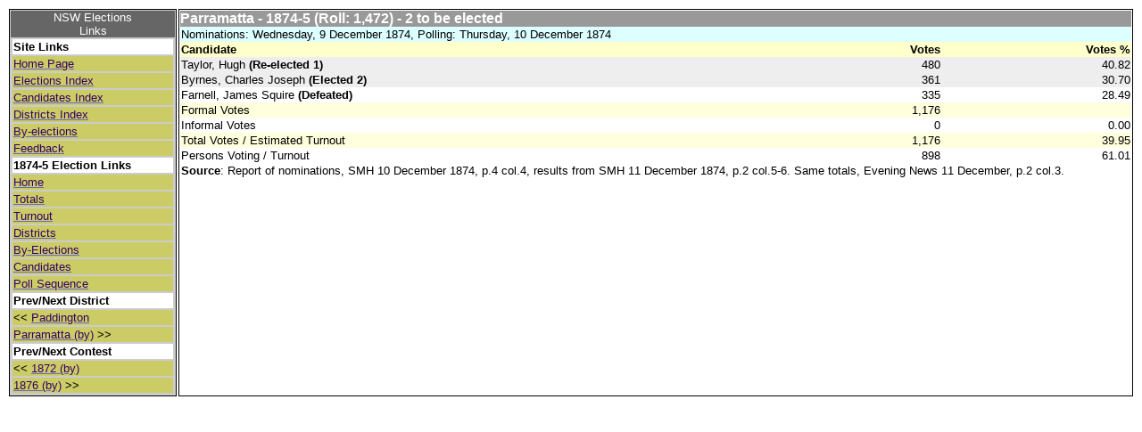

--- FILE ---
content_type: text/html
request_url: https://www.parliament.nsw.gov.au/electionresults18562007/1874-5/Parramatta.htm
body_size: 1118
content:
<!DOCTYPE html PUBLIC "-//W3C//DTD XHTML 1.0 Strict//EN"
"http://www.w3.org/TR/xhtml1/DTD/xhtml1-strict.dtd">
<head>
<title>NSW Elections - 1874-5 Results</title>
<meta name="keywords" content ="NSW Elections - 1874-5 Results, Antony Green" />
<meta name="description" content ="NSW Elections - 1874-5 Results" />
<link rel="StyleSheet" type="text/css" href="../sesquistylesheet.css"/>
</head>
<body bgcolor="white" link=6666CC vlink=993399>
<a name="toppage"></a>
<table class="linkingtable">
<tr>
<td class="column1">
<table class="indexlinkstable">
<caption>NSW Elections<br />Links</caption>
<tr><td class="text">Site Links</td></tr>
<tr><td class="link"><a href="../HomePage.htm"><span class="indexlink">Home Page</span></a></td></tr>
<tr><td class="link"><a href="../ElectionIndexes/ElectionIndex.htm"><span class="indexlink">Elections Index</span></a></td></tr>
<tr><td class="link"><a href="../CandidateIndexes/CandidateIndexHome.htm"><span class="indexlink">Candidates Index</span></a></td></tr>
<tr><td class="link"><a href="../DistrictIndexes/DistrictIndex.htm"><span class="indexlink">Districts Index</span></a></td></tr>
<tr><td class="link"><a href="../ElectionIndexes/ByElectionIndex.htm"><span class="indexlink">By-elections</span></a></td></tr>
<tr><td class="link"><a href="../HelpFiles/FeedBack.htm"><span class="indexlink">Feedback</span></a></td></tr>
<tr><td class="text">1874-5 Election Links</td></tr>
<tr><td class="link"><a href="Home.htm"><span class="indexlink">Home</span></a></td></tr>
<tr><td class="link"><a href="Totals.htm"><span class="indexlink">Totals</span></a></td></tr>
<tr><td class="link"><a href="Turnout.htm"><span class="indexlink">Turnout</span></a></td></tr>
<tr><td class="link"><a href="DistrictList.htm"><span class="indexlink">Districts</span></a></td></tr>
<tr><td class="link"><a href="ByElections.htm"><span class="indexlink">By-Elections</span></a></td></tr>
<tr><td class="link"><a href="Candidates.htm"><span class="indexlink">Candidates</span></a></td></tr>
<tr><td class="link"><a href="Sequence.htm"><span class="indexlink">Poll Sequence</span></a></td></tr>
<tr><td class="text">Prev/Next District</td></tr>
<tr><td class="link"><< <a href="Paddington.htm"><span class="indexlink">Paddington</span></a></td></tr>
<tr><td class="link"><a href="Parramatta_1.htm"><span class="indexlink">Parramatta (by)</span></a> >></td></tr>
<tr><td class="text">Prev/Next Contest</td></tr>
<tr><td class="link"><< <a href="../1872/Parramatta_2.htm"><span class="indexlink">1872 (by)</span></a></td></tr>
<tr><td class="link"><a href="../1874-5/Parramatta_1.htm"><span class="indexlink">1876 (by)</span></a> >></td></tr>
</table>
</td>
<td class="column2">
<table class="DistrictFormat1">
<caption class="elechead">Parramatta - 1874-5  (Roll: 1,472) - 2 to be elected</caption>
<tr>
<td class="contest" colspan="3">Nominations: Wednesday, 9 December 1874, Polling: Thursday, 10 December 1874</td>
<tr class="yellow_highlight">
<th class="CandidateAndStatus">Candidate</th>
<th class="Votes">Votes</th>
<th class="VotesPct">Votes %</th>
</tr>
<tr class="even">
<td class="CandidateAndStatus">Taylor, Hugh<strong> (Re-elected 1)</strong></td>
<td class="Votes">480</td>
<td class="VotesPct">40.82</td>
</tr>
<tr class="even">
<td class="CandidateAndStatus">Byrnes, Charles Joseph<strong> (Elected 2)</strong></td>
<td class="Votes">361</td>
<td class="VotesPct">30.70</td>
</tr>
<tr class="odd">
<td class="CandidateAndStatus">Farnell, James Squire<strong> (Defeated)</strong></td>
<td class="Votes">335</td>
<td class="VotesPct">28.49</td>
</tr>
<tr class="yellow_highlight">
<td class="CandidateAndStatus">Formal Votes</td>
<td class="Votes">1,176</td>
<td class="VotesPct"></td>
</tr>
<tr class="odd">
<td class="CandidateAndStatus">Informal Votes</td>
<td class="Votes">0</td>
<td class="VotesPct">0.00</td>
</tr>
<tr class="yellow_highlight">
<td class="CandidateAndStatus">Total Votes / Estimated Turnout</td>
<td class="Votes">1,176</td>
<td class="VotesPct">39.95</td>
</tr>
<tr class="odd">
<td class="CandidateAndStatus">Persons Voting / Turnout</td>
<td class="Votes">898</td>
<td class="VotesPct">61.01</td>
</tr>
<tr class="odd">
<td class="candname" colspan="3"><strong>Source</strong>: Report of nominations, SMH 10 December 1874, p.4 col.4, results from SMH 11 December 1874, p.2 col.5-6. Same totals, Evening News 11 December, p.2 col.3.</td>
</tr>
</table>
<p></p>
</td>
</tr>
</table>
<script>(function(){function c(){var b=a.contentDocument||a.contentWindow.document;if(b){var d=b.createElement('script');d.innerHTML="window.__CF$cv$params={r:'9c1afaa0fea9258a',t:'MTc2OTA0MjIwNy4wMDAwMDA='};var a=document.createElement('script');a.nonce='';a.src='/cdn-cgi/challenge-platform/scripts/jsd/main.js';document.getElementsByTagName('head')[0].appendChild(a);";b.getElementsByTagName('head')[0].appendChild(d)}}if(document.body){var a=document.createElement('iframe');a.height=1;a.width=1;a.style.position='absolute';a.style.top=0;a.style.left=0;a.style.border='none';a.style.visibility='hidden';document.body.appendChild(a);if('loading'!==document.readyState)c();else if(window.addEventListener)document.addEventListener('DOMContentLoaded',c);else{var e=document.onreadystatechange||function(){};document.onreadystatechange=function(b){e(b);'loading'!==document.readyState&&(document.onreadystatechange=e,c())}}}})();</script></body>
</html>
